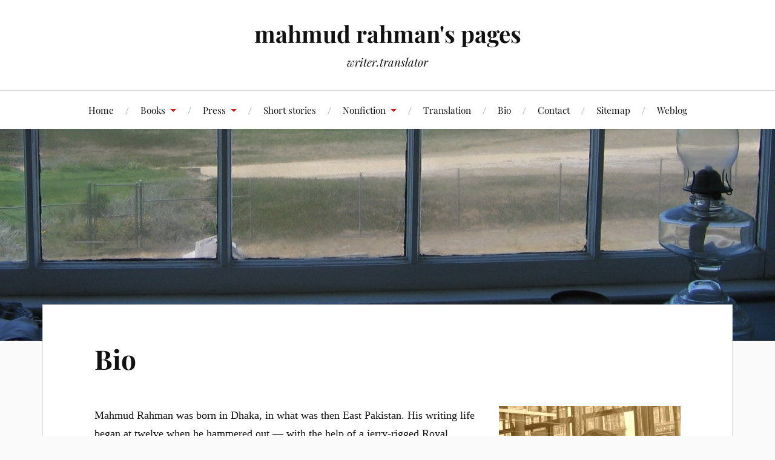

--- FILE ---
content_type: text/html; charset=UTF-8
request_url: http://www.mahmudrahman.com/bio/
body_size: 6897
content:
<!DOCTYPE html>

<html class="no-js" lang="en-US">

	<head profile="http://gmpg.org/xfn/11">
		
		<meta http-equiv="Content-Type" content="text/html; charset=UTF-8" />
		<meta name="viewport" content="width=device-width, initial-scale=1.0, maximum-scale=1.0, user-scalable=no" >
		

		<title>Bio &#8211; cruel, crazy, beautiful world</title>
<meta name='robots' content='max-image-preview:large' />
	<style>img:is([sizes="auto" i], [sizes^="auto," i]) { contain-intrinsic-size: 3000px 1500px }</style>
	<script>document.documentElement.className = document.documentElement.className.replace("no-js","js");</script>
<link rel='dns-prefetch' href='//www.googletagmanager.com' />
<link rel="alternate" type="application/rss+xml" title="cruel, crazy, beautiful world &raquo; Feed" href="http://www.mahmudrahman.com/feed/" />
<link rel="alternate" type="application/rss+xml" title="cruel, crazy, beautiful world &raquo; Comments Feed" href="http://www.mahmudrahman.com/comments/feed/" />
<script type="text/javascript">
/* <![CDATA[ */
window._wpemojiSettings = {"baseUrl":"https:\/\/s.w.org\/images\/core\/emoji\/16.0.1\/72x72\/","ext":".png","svgUrl":"https:\/\/s.w.org\/images\/core\/emoji\/16.0.1\/svg\/","svgExt":".svg","source":{"concatemoji":"http:\/\/www.mahmudrahman.com\/_wp\/wp-includes\/js\/wp-emoji-release.min.js?ver=6.8.3"}};
/*! This file is auto-generated */
!function(s,n){var o,i,e;function c(e){try{var t={supportTests:e,timestamp:(new Date).valueOf()};sessionStorage.setItem(o,JSON.stringify(t))}catch(e){}}function p(e,t,n){e.clearRect(0,0,e.canvas.width,e.canvas.height),e.fillText(t,0,0);var t=new Uint32Array(e.getImageData(0,0,e.canvas.width,e.canvas.height).data),a=(e.clearRect(0,0,e.canvas.width,e.canvas.height),e.fillText(n,0,0),new Uint32Array(e.getImageData(0,0,e.canvas.width,e.canvas.height).data));return t.every(function(e,t){return e===a[t]})}function u(e,t){e.clearRect(0,0,e.canvas.width,e.canvas.height),e.fillText(t,0,0);for(var n=e.getImageData(16,16,1,1),a=0;a<n.data.length;a++)if(0!==n.data[a])return!1;return!0}function f(e,t,n,a){switch(t){case"flag":return n(e,"\ud83c\udff3\ufe0f\u200d\u26a7\ufe0f","\ud83c\udff3\ufe0f\u200b\u26a7\ufe0f")?!1:!n(e,"\ud83c\udde8\ud83c\uddf6","\ud83c\udde8\u200b\ud83c\uddf6")&&!n(e,"\ud83c\udff4\udb40\udc67\udb40\udc62\udb40\udc65\udb40\udc6e\udb40\udc67\udb40\udc7f","\ud83c\udff4\u200b\udb40\udc67\u200b\udb40\udc62\u200b\udb40\udc65\u200b\udb40\udc6e\u200b\udb40\udc67\u200b\udb40\udc7f");case"emoji":return!a(e,"\ud83e\udedf")}return!1}function g(e,t,n,a){var r="undefined"!=typeof WorkerGlobalScope&&self instanceof WorkerGlobalScope?new OffscreenCanvas(300,150):s.createElement("canvas"),o=r.getContext("2d",{willReadFrequently:!0}),i=(o.textBaseline="top",o.font="600 32px Arial",{});return e.forEach(function(e){i[e]=t(o,e,n,a)}),i}function t(e){var t=s.createElement("script");t.src=e,t.defer=!0,s.head.appendChild(t)}"undefined"!=typeof Promise&&(o="wpEmojiSettingsSupports",i=["flag","emoji"],n.supports={everything:!0,everythingExceptFlag:!0},e=new Promise(function(e){s.addEventListener("DOMContentLoaded",e,{once:!0})}),new Promise(function(t){var n=function(){try{var e=JSON.parse(sessionStorage.getItem(o));if("object"==typeof e&&"number"==typeof e.timestamp&&(new Date).valueOf()<e.timestamp+604800&&"object"==typeof e.supportTests)return e.supportTests}catch(e){}return null}();if(!n){if("undefined"!=typeof Worker&&"undefined"!=typeof OffscreenCanvas&&"undefined"!=typeof URL&&URL.createObjectURL&&"undefined"!=typeof Blob)try{var e="postMessage("+g.toString()+"("+[JSON.stringify(i),f.toString(),p.toString(),u.toString()].join(",")+"));",a=new Blob([e],{type:"text/javascript"}),r=new Worker(URL.createObjectURL(a),{name:"wpTestEmojiSupports"});return void(r.onmessage=function(e){c(n=e.data),r.terminate(),t(n)})}catch(e){}c(n=g(i,f,p,u))}t(n)}).then(function(e){for(var t in e)n.supports[t]=e[t],n.supports.everything=n.supports.everything&&n.supports[t],"flag"!==t&&(n.supports.everythingExceptFlag=n.supports.everythingExceptFlag&&n.supports[t]);n.supports.everythingExceptFlag=n.supports.everythingExceptFlag&&!n.supports.flag,n.DOMReady=!1,n.readyCallback=function(){n.DOMReady=!0}}).then(function(){return e}).then(function(){var e;n.supports.everything||(n.readyCallback(),(e=n.source||{}).concatemoji?t(e.concatemoji):e.wpemoji&&e.twemoji&&(t(e.twemoji),t(e.wpemoji)))}))}((window,document),window._wpemojiSettings);
/* ]]> */
</script>
<style id='wp-emoji-styles-inline-css' type='text/css'>

	img.wp-smiley, img.emoji {
		display: inline !important;
		border: none !important;
		box-shadow: none !important;
		height: 1em !important;
		width: 1em !important;
		margin: 0 0.07em !important;
		vertical-align: -0.1em !important;
		background: none !important;
		padding: 0 !important;
	}
</style>
<link rel='stylesheet' id='wp-block-library-css' href='http://www.mahmudrahman.com/_wp/wp-includes/css/dist/block-library/style.min.css?ver=6.8.3' type='text/css' media='all' />
<style id='classic-theme-styles-inline-css' type='text/css'>
/*! This file is auto-generated */
.wp-block-button__link{color:#fff;background-color:#32373c;border-radius:9999px;box-shadow:none;text-decoration:none;padding:calc(.667em + 2px) calc(1.333em + 2px);font-size:1.125em}.wp-block-file__button{background:#32373c;color:#fff;text-decoration:none}
</style>
<style id='global-styles-inline-css' type='text/css'>
:root{--wp--preset--aspect-ratio--square: 1;--wp--preset--aspect-ratio--4-3: 4/3;--wp--preset--aspect-ratio--3-4: 3/4;--wp--preset--aspect-ratio--3-2: 3/2;--wp--preset--aspect-ratio--2-3: 2/3;--wp--preset--aspect-ratio--16-9: 16/9;--wp--preset--aspect-ratio--9-16: 9/16;--wp--preset--color--black: #111;--wp--preset--color--cyan-bluish-gray: #abb8c3;--wp--preset--color--white: #fff;--wp--preset--color--pale-pink: #f78da7;--wp--preset--color--vivid-red: #cf2e2e;--wp--preset--color--luminous-vivid-orange: #ff6900;--wp--preset--color--luminous-vivid-amber: #fcb900;--wp--preset--color--light-green-cyan: #7bdcb5;--wp--preset--color--vivid-green-cyan: #00d084;--wp--preset--color--pale-cyan-blue: #8ed1fc;--wp--preset--color--vivid-cyan-blue: #0693e3;--wp--preset--color--vivid-purple: #9b51e0;--wp--preset--color--accent: #CA2017;--wp--preset--color--dark-gray: #333;--wp--preset--color--medium-gray: #555;--wp--preset--color--light-gray: #777;--wp--preset--gradient--vivid-cyan-blue-to-vivid-purple: linear-gradient(135deg,rgba(6,147,227,1) 0%,rgb(155,81,224) 100%);--wp--preset--gradient--light-green-cyan-to-vivid-green-cyan: linear-gradient(135deg,rgb(122,220,180) 0%,rgb(0,208,130) 100%);--wp--preset--gradient--luminous-vivid-amber-to-luminous-vivid-orange: linear-gradient(135deg,rgba(252,185,0,1) 0%,rgba(255,105,0,1) 100%);--wp--preset--gradient--luminous-vivid-orange-to-vivid-red: linear-gradient(135deg,rgba(255,105,0,1) 0%,rgb(207,46,46) 100%);--wp--preset--gradient--very-light-gray-to-cyan-bluish-gray: linear-gradient(135deg,rgb(238,238,238) 0%,rgb(169,184,195) 100%);--wp--preset--gradient--cool-to-warm-spectrum: linear-gradient(135deg,rgb(74,234,220) 0%,rgb(151,120,209) 20%,rgb(207,42,186) 40%,rgb(238,44,130) 60%,rgb(251,105,98) 80%,rgb(254,248,76) 100%);--wp--preset--gradient--blush-light-purple: linear-gradient(135deg,rgb(255,206,236) 0%,rgb(152,150,240) 100%);--wp--preset--gradient--blush-bordeaux: linear-gradient(135deg,rgb(254,205,165) 0%,rgb(254,45,45) 50%,rgb(107,0,62) 100%);--wp--preset--gradient--luminous-dusk: linear-gradient(135deg,rgb(255,203,112) 0%,rgb(199,81,192) 50%,rgb(65,88,208) 100%);--wp--preset--gradient--pale-ocean: linear-gradient(135deg,rgb(255,245,203) 0%,rgb(182,227,212) 50%,rgb(51,167,181) 100%);--wp--preset--gradient--electric-grass: linear-gradient(135deg,rgb(202,248,128) 0%,rgb(113,206,126) 100%);--wp--preset--gradient--midnight: linear-gradient(135deg,rgb(2,3,129) 0%,rgb(40,116,252) 100%);--wp--preset--font-size--small: 16px;--wp--preset--font-size--medium: 20px;--wp--preset--font-size--large: 24px;--wp--preset--font-size--x-large: 42px;--wp--preset--font-size--normal: 18px;--wp--preset--font-size--larger: 27px;--wp--preset--spacing--20: 0.44rem;--wp--preset--spacing--30: 0.67rem;--wp--preset--spacing--40: 1rem;--wp--preset--spacing--50: 1.5rem;--wp--preset--spacing--60: 2.25rem;--wp--preset--spacing--70: 3.38rem;--wp--preset--spacing--80: 5.06rem;--wp--preset--shadow--natural: 6px 6px 9px rgba(0, 0, 0, 0.2);--wp--preset--shadow--deep: 12px 12px 50px rgba(0, 0, 0, 0.4);--wp--preset--shadow--sharp: 6px 6px 0px rgba(0, 0, 0, 0.2);--wp--preset--shadow--outlined: 6px 6px 0px -3px rgba(255, 255, 255, 1), 6px 6px rgba(0, 0, 0, 1);--wp--preset--shadow--crisp: 6px 6px 0px rgba(0, 0, 0, 1);}:where(.is-layout-flex){gap: 0.5em;}:where(.is-layout-grid){gap: 0.5em;}body .is-layout-flex{display: flex;}.is-layout-flex{flex-wrap: wrap;align-items: center;}.is-layout-flex > :is(*, div){margin: 0;}body .is-layout-grid{display: grid;}.is-layout-grid > :is(*, div){margin: 0;}:where(.wp-block-columns.is-layout-flex){gap: 2em;}:where(.wp-block-columns.is-layout-grid){gap: 2em;}:where(.wp-block-post-template.is-layout-flex){gap: 1.25em;}:where(.wp-block-post-template.is-layout-grid){gap: 1.25em;}.has-black-color{color: var(--wp--preset--color--black) !important;}.has-cyan-bluish-gray-color{color: var(--wp--preset--color--cyan-bluish-gray) !important;}.has-white-color{color: var(--wp--preset--color--white) !important;}.has-pale-pink-color{color: var(--wp--preset--color--pale-pink) !important;}.has-vivid-red-color{color: var(--wp--preset--color--vivid-red) !important;}.has-luminous-vivid-orange-color{color: var(--wp--preset--color--luminous-vivid-orange) !important;}.has-luminous-vivid-amber-color{color: var(--wp--preset--color--luminous-vivid-amber) !important;}.has-light-green-cyan-color{color: var(--wp--preset--color--light-green-cyan) !important;}.has-vivid-green-cyan-color{color: var(--wp--preset--color--vivid-green-cyan) !important;}.has-pale-cyan-blue-color{color: var(--wp--preset--color--pale-cyan-blue) !important;}.has-vivid-cyan-blue-color{color: var(--wp--preset--color--vivid-cyan-blue) !important;}.has-vivid-purple-color{color: var(--wp--preset--color--vivid-purple) !important;}.has-black-background-color{background-color: var(--wp--preset--color--black) !important;}.has-cyan-bluish-gray-background-color{background-color: var(--wp--preset--color--cyan-bluish-gray) !important;}.has-white-background-color{background-color: var(--wp--preset--color--white) !important;}.has-pale-pink-background-color{background-color: var(--wp--preset--color--pale-pink) !important;}.has-vivid-red-background-color{background-color: var(--wp--preset--color--vivid-red) !important;}.has-luminous-vivid-orange-background-color{background-color: var(--wp--preset--color--luminous-vivid-orange) !important;}.has-luminous-vivid-amber-background-color{background-color: var(--wp--preset--color--luminous-vivid-amber) !important;}.has-light-green-cyan-background-color{background-color: var(--wp--preset--color--light-green-cyan) !important;}.has-vivid-green-cyan-background-color{background-color: var(--wp--preset--color--vivid-green-cyan) !important;}.has-pale-cyan-blue-background-color{background-color: var(--wp--preset--color--pale-cyan-blue) !important;}.has-vivid-cyan-blue-background-color{background-color: var(--wp--preset--color--vivid-cyan-blue) !important;}.has-vivid-purple-background-color{background-color: var(--wp--preset--color--vivid-purple) !important;}.has-black-border-color{border-color: var(--wp--preset--color--black) !important;}.has-cyan-bluish-gray-border-color{border-color: var(--wp--preset--color--cyan-bluish-gray) !important;}.has-white-border-color{border-color: var(--wp--preset--color--white) !important;}.has-pale-pink-border-color{border-color: var(--wp--preset--color--pale-pink) !important;}.has-vivid-red-border-color{border-color: var(--wp--preset--color--vivid-red) !important;}.has-luminous-vivid-orange-border-color{border-color: var(--wp--preset--color--luminous-vivid-orange) !important;}.has-luminous-vivid-amber-border-color{border-color: var(--wp--preset--color--luminous-vivid-amber) !important;}.has-light-green-cyan-border-color{border-color: var(--wp--preset--color--light-green-cyan) !important;}.has-vivid-green-cyan-border-color{border-color: var(--wp--preset--color--vivid-green-cyan) !important;}.has-pale-cyan-blue-border-color{border-color: var(--wp--preset--color--pale-cyan-blue) !important;}.has-vivid-cyan-blue-border-color{border-color: var(--wp--preset--color--vivid-cyan-blue) !important;}.has-vivid-purple-border-color{border-color: var(--wp--preset--color--vivid-purple) !important;}.has-vivid-cyan-blue-to-vivid-purple-gradient-background{background: var(--wp--preset--gradient--vivid-cyan-blue-to-vivid-purple) !important;}.has-light-green-cyan-to-vivid-green-cyan-gradient-background{background: var(--wp--preset--gradient--light-green-cyan-to-vivid-green-cyan) !important;}.has-luminous-vivid-amber-to-luminous-vivid-orange-gradient-background{background: var(--wp--preset--gradient--luminous-vivid-amber-to-luminous-vivid-orange) !important;}.has-luminous-vivid-orange-to-vivid-red-gradient-background{background: var(--wp--preset--gradient--luminous-vivid-orange-to-vivid-red) !important;}.has-very-light-gray-to-cyan-bluish-gray-gradient-background{background: var(--wp--preset--gradient--very-light-gray-to-cyan-bluish-gray) !important;}.has-cool-to-warm-spectrum-gradient-background{background: var(--wp--preset--gradient--cool-to-warm-spectrum) !important;}.has-blush-light-purple-gradient-background{background: var(--wp--preset--gradient--blush-light-purple) !important;}.has-blush-bordeaux-gradient-background{background: var(--wp--preset--gradient--blush-bordeaux) !important;}.has-luminous-dusk-gradient-background{background: var(--wp--preset--gradient--luminous-dusk) !important;}.has-pale-ocean-gradient-background{background: var(--wp--preset--gradient--pale-ocean) !important;}.has-electric-grass-gradient-background{background: var(--wp--preset--gradient--electric-grass) !important;}.has-midnight-gradient-background{background: var(--wp--preset--gradient--midnight) !important;}.has-small-font-size{font-size: var(--wp--preset--font-size--small) !important;}.has-medium-font-size{font-size: var(--wp--preset--font-size--medium) !important;}.has-large-font-size{font-size: var(--wp--preset--font-size--large) !important;}.has-x-large-font-size{font-size: var(--wp--preset--font-size--x-large) !important;}
:where(.wp-block-post-template.is-layout-flex){gap: 1.25em;}:where(.wp-block-post-template.is-layout-grid){gap: 1.25em;}
:where(.wp-block-columns.is-layout-flex){gap: 2em;}:where(.wp-block-columns.is-layout-grid){gap: 2em;}
:root :where(.wp-block-pullquote){font-size: 1.5em;line-height: 1.6;}
</style>
<link rel='stylesheet' id='chld_thm_cfg_parent-css' href='http://www.mahmudrahman.com/_wp/wp-content/themes/lovecraft/style.css?ver=6.8.3' type='text/css' media='all' />
<link rel='stylesheet' id='lovecraft_googlefonts-css' href='http://www.mahmudrahman.com/_wp/wp-content/themes/lovecraft/assets/css/fonts.css?ver=6.8.3' type='text/css' media='all' />
<link rel='stylesheet' id='lovecraft_genericons-css' href='http://www.mahmudrahman.com/_wp/wp-content/themes/lovecraft/assets/css/genericons.min.css?ver=6.8.3' type='text/css' media='all' />
<link rel='stylesheet' id='lovecraft_style-css' href='http://www.mahmudrahman.com/_wp/wp-content/themes/lovecraft/style.css?ver=2.1.1' type='text/css' media='all' />
<script type="text/javascript" src="http://www.mahmudrahman.com/_wp/wp-includes/js/jquery/jquery.min.js?ver=3.7.1" id="jquery-core-js"></script>
<script type="text/javascript" src="http://www.mahmudrahman.com/_wp/wp-includes/js/jquery/jquery-migrate.min.js?ver=3.4.1" id="jquery-migrate-js"></script>
<script type="text/javascript" src="http://www.mahmudrahman.com/_wp/wp-content/themes/lovecraft/assets/js/doubletaptogo.min.js?ver=1" id="lovecraft_doubletap-js"></script>

<!-- Google tag (gtag.js) snippet added by Site Kit -->
<!-- Google Analytics snippet added by Site Kit -->
<script type="text/javascript" src="https://www.googletagmanager.com/gtag/js?id=G-GE8XV85MM4" id="google_gtagjs-js" async></script>
<script type="text/javascript" id="google_gtagjs-js-after">
/* <![CDATA[ */
window.dataLayer = window.dataLayer || [];function gtag(){dataLayer.push(arguments);}
gtag("set","linker",{"domains":["www.mahmudrahman.com"]});
gtag("js", new Date());
gtag("set", "developer_id.dZTNiMT", true);
gtag("config", "G-GE8XV85MM4");
/* ]]> */
</script>
<link rel="https://api.w.org/" href="http://www.mahmudrahman.com/wp-json/" /><link rel="alternate" title="JSON" type="application/json" href="http://www.mahmudrahman.com/wp-json/wp/v2/pages/56" /><link rel="EditURI" type="application/rsd+xml" title="RSD" href="http://www.mahmudrahman.com/_wp/xmlrpc.php?rsd" />
<meta name="generator" content="WordPress 6.8.3" />
<link rel="canonical" href="http://www.mahmudrahman.com/bio/" />
<link rel='shortlink' href='http://www.mahmudrahman.com/?p=56' />
<link rel="alternate" title="oEmbed (JSON)" type="application/json+oembed" href="http://www.mahmudrahman.com/wp-json/oembed/1.0/embed?url=http%3A%2F%2Fwww.mahmudrahman.com%2Fbio%2F" />
<link rel="alternate" title="oEmbed (XML)" type="text/xml+oembed" href="http://www.mahmudrahman.com/wp-json/oembed/1.0/embed?url=http%3A%2F%2Fwww.mahmudrahman.com%2Fbio%2F&#038;format=xml" />

<!-- Bad Behavior 2.2.24 run time: 3.593 ms -->
<link rel="stylesheet" type="text/css" media="screen" href="http://www.mahmudrahman.com/_wp/wp-content/plugins/dropcap_first/dropcap_style.css" /><meta name="generator" content="Site Kit by Google 1.166.0" /> 
	
	</head>
	
	<body class="wp-singular page-template page-template-full-width-page-template page-template-full-width-page-template-php page page-id-56 wp-theme-lovecraft wp-child-theme-lovecraft-child">
		
		<div class="header-wrapper">
		
			<div class="header section bg-white small-padding">
			
				<div class="section-inner">
					
									
						<h2 class="blog-title">mahmud rahman's pages
							</a>
						</h2>
						
												
							<h4 class="blog-tagline">writer.translator
								
							</h4>
							
												
													
					<div class="clear"></div>
				
				</div> <!-- /section-inner -->
						
			</div> <!-- /header -->
			
			<div class="toggles">
						
				<div class="nav-toggle toggle">
					
					<div class="bar"></div>
					<div class="bar"></div>
					<div class="bar"></div>
					
				</div>
				
				<div class="search-toggle toggle">
					
					<div class="genericon genericon-search"></div>
					
				</div>
				
				<div class="clear"></div>
				
			</div> <!-- /toggles -->
		
		</div> <!-- /header-wrapper -->
		
		<div class="navigation bg-white no-padding">
			
			<div class="section-inner">
				
				<ul class="mobile-menu">
				
					<li id="menu-item-477" class="menu-item menu-item-type-post_type menu-item-object-page menu-item-home menu-item-477"><a href="http://www.mahmudrahman.com/">Home</a></li>
<li id="menu-item-479" class="menu-item menu-item-type-post_type menu-item-object-page menu-item-has-children menu-item-479"><a href="http://www.mahmudrahman.com/book/">Books</a>
<ul class="sub-menu">
	<li id="menu-item-527" class="menu-item menu-item-type-post_type menu-item-object-page menu-item-527"><a href="http://www.mahmudrahman.com/book/killing-the-water-stories/">Killing the Water: Stories</a></li>
	<li id="menu-item-540" class="menu-item menu-item-type-post_type menu-item-object-page menu-item-540"><a href="http://www.mahmudrahman.com/book/black-ice/">Black Ice</a></li>
</ul>
</li>
<li id="menu-item-480" class="menu-item menu-item-type-post_type menu-item-object-page menu-item-has-children menu-item-480"><a href="http://www.mahmudrahman.com/press/">Press</a>
<ul class="sub-menu">
	<li id="menu-item-548" class="menu-item menu-item-type-post_type menu-item-object-page menu-item-548"><a href="http://www.mahmudrahman.com/press/reviews-ktw/">Reviews of Killing the Water</a></li>
	<li id="menu-item-555" class="menu-item menu-item-type-post_type menu-item-object-page menu-item-555"><a href="http://www.mahmudrahman.com/press/reviews-of-black-ice/">Reviews of Black Ice</a></li>
</ul>
</li>
<li id="menu-item-481" class="menu-item menu-item-type-post_type menu-item-object-page menu-item-481"><a href="http://www.mahmudrahman.com/fiction/">Short stories</a></li>
<li id="menu-item-484" class="menu-item menu-item-type-post_type menu-item-object-page menu-item-has-children menu-item-484"><a href="http://www.mahmudrahman.com/nonfiction/">Nonfiction</a>
<ul class="sub-menu">
	<li id="menu-item-563" class="menu-item menu-item-type-post_type menu-item-object-page menu-item-563"><a href="http://www.mahmudrahman.com/nonfiction/about-books/">About books</a></li>
	<li id="menu-item-485" class="menu-item menu-item-type-post_type menu-item-object-page menu-item-485"><a href="http://www.mahmudrahman.com/nonfiction/will-we-ever-know-our-fathers/">Will we ever know our fathers?</a></li>
</ul>
</li>
<li id="menu-item-486" class="menu-item menu-item-type-post_type menu-item-object-page menu-item-486"><a href="http://www.mahmudrahman.com/translation/">Translation</a></li>
<li id="menu-item-487" class="menu-item menu-item-type-post_type menu-item-object-page current-menu-item page_item page-item-56 current_page_item menu-item-487"><a href="http://www.mahmudrahman.com/bio/" aria-current="page">Bio</a></li>
<li id="menu-item-488" class="menu-item menu-item-type-post_type menu-item-object-page menu-item-488"><a href="http://www.mahmudrahman.com/contact/">Contact</a></li>
<li id="menu-item-490" class="menu-item menu-item-type-post_type menu-item-object-page menu-item-490"><a href="http://www.mahmudrahman.com/sitemap/">Sitemap</a></li>
<li id="menu-item-491" class="menu-item menu-item-type-post_type menu-item-object-page menu-item-491"><a href="http://www.mahmudrahman.com/weblog/">Weblog</a></li>
					
				</ul>
				
				<div class="mobile-search">
				
					
<form method="get" class="search-form" id="search-form-6979eaabecf02" action="http://www.mahmudrahman.com/">
	<input type="search" class="search-field" placeholder="Search form" name="s" id="s-6979eaabecf04" />
	<button type="submit" class="search-button"><div class="genericon genericon-search"></div><span class="screen-reader-text">Search</span></button>
</form>
				
				</div>
				
				<ul class="main-menu">
				
					<li class="menu-item menu-item-type-post_type menu-item-object-page menu-item-home menu-item-477"><a href="http://www.mahmudrahman.com/">Home</a></li>
<li class="menu-item menu-item-type-post_type menu-item-object-page menu-item-has-children menu-item-479"><a href="http://www.mahmudrahman.com/book/">Books</a>
<ul class="sub-menu">
	<li class="menu-item menu-item-type-post_type menu-item-object-page menu-item-527"><a href="http://www.mahmudrahman.com/book/killing-the-water-stories/">Killing the Water: Stories</a></li>
	<li class="menu-item menu-item-type-post_type menu-item-object-page menu-item-540"><a href="http://www.mahmudrahman.com/book/black-ice/">Black Ice</a></li>
</ul>
</li>
<li class="menu-item menu-item-type-post_type menu-item-object-page menu-item-has-children menu-item-480"><a href="http://www.mahmudrahman.com/press/">Press</a>
<ul class="sub-menu">
	<li class="menu-item menu-item-type-post_type menu-item-object-page menu-item-548"><a href="http://www.mahmudrahman.com/press/reviews-ktw/">Reviews of Killing the Water</a></li>
	<li class="menu-item menu-item-type-post_type menu-item-object-page menu-item-555"><a href="http://www.mahmudrahman.com/press/reviews-of-black-ice/">Reviews of Black Ice</a></li>
</ul>
</li>
<li class="menu-item menu-item-type-post_type menu-item-object-page menu-item-481"><a href="http://www.mahmudrahman.com/fiction/">Short stories</a></li>
<li class="menu-item menu-item-type-post_type menu-item-object-page menu-item-has-children menu-item-484"><a href="http://www.mahmudrahman.com/nonfiction/">Nonfiction</a>
<ul class="sub-menu">
	<li class="menu-item menu-item-type-post_type menu-item-object-page menu-item-563"><a href="http://www.mahmudrahman.com/nonfiction/about-books/">About books</a></li>
	<li class="menu-item menu-item-type-post_type menu-item-object-page menu-item-485"><a href="http://www.mahmudrahman.com/nonfiction/will-we-ever-know-our-fathers/">Will we ever know our fathers?</a></li>
</ul>
</li>
<li class="menu-item menu-item-type-post_type menu-item-object-page menu-item-486"><a href="http://www.mahmudrahman.com/translation/">Translation</a></li>
<li class="menu-item menu-item-type-post_type menu-item-object-page current-menu-item page_item page-item-56 current_page_item menu-item-487"><a href="http://www.mahmudrahman.com/bio/" aria-current="page">Bio</a></li>
<li class="menu-item menu-item-type-post_type menu-item-object-page menu-item-488"><a href="http://www.mahmudrahman.com/contact/">Contact</a></li>
<li class="menu-item menu-item-type-post_type menu-item-object-page menu-item-490"><a href="http://www.mahmudrahman.com/sitemap/">Sitemap</a></li>
<li class="menu-item menu-item-type-post_type menu-item-object-page menu-item-491"><a href="http://www.mahmudrahman.com/weblog/">Weblog</a></li>
					
				</ul>
				
				<div class="clear"></div>
				
			</div> <!-- /section-inner -->
			
		</div> <!-- /navigation -->
		
				
			<div class="header-image bg-image" style="background-image: url(http://www.mahmudrahman.com/_wp/wp-content/uploads/cropped-IMG_0253.jpg)">
				
				<img src="http://www.mahmudrahman.com/_wp/wp-content/uploads/cropped-IMG_0253.jpg">				
			</div>
		
		
<div class="wrapper section">
	
	<div class="section-inner">

		<div class="content">
													        
							
				<div id="post-56" class="post single post-56 page type-page status-publish hentry">
							
					<div class="post-inner">
				
						<div class="post-header">
							
						    <h1 class="post-title"><a href="http://www.mahmudrahman.com/bio/" title="Bio">Bio</a></h1>
						    
						    						    	    
						</div> <!-- /post-header -->
						
								
							<div class="post-content">
							
								<p class="dropcap-first"><a href="http://www.mahmudrahman.com/_wp/wp-content/uploads/london.jpg"><img fetchpriority="high" decoding="async" class="alignright size-medium wp-image-119" title="london" src="http://www.mahmudrahman.com/_wp/wp-content/uploads/london-300x242.jpg" alt="" width="300" height="242" srcset="http://www.mahmudrahman.com/_wp/wp-content/uploads/london-300x242.jpg 300w, http://www.mahmudrahman.com/_wp/wp-content/uploads/london.jpg 583w" sizes="(max-width: 300px) 100vw, 300px" /></a>Mahmud Rahman was born in Dhaka, in what was then East Pakistan. His writing life began at twelve when he hammered out &#8212; with the help of a jerry-rigged Royal typewriter &#8212; six carbon copies of a newspaper and pasted them on the walls of his school in old Dhaka. He came of age in the midst of the upsurge of the late sixties that led to the creation of Bangladesh. During the 1971 war, he was a refugee in Calcutta. In his adult life, he has lived in US cities including Boston, Detroit, Providence and Oakland. He has worked as a factory worker, data entry operator, community organizer and database support techie. Since the early nineties his writing focus has shifted largely to fiction. The stories in his first book <em>Killing the Water</em> were mostly completed between 1996 and 2008. During part of that time, he completed an MFA in creative writing from Mills College.</p>
<p><!--post2pdf_exclude--></p>
							
							</div>
						
											
					</div> <!-- /post-inner -->
															
									
				</div> <!-- /post -->
											                        
		   	    
		
		</div> <!-- /content -->
		
	</div> <!-- /section-inner -->
	
</div> <!-- /wrapper.section -->
								
		</main><!-- #site-content -->

		
		<div class="credits section bg-dark">

			<div class="credits-inner section-inner">

				<p class="powered-by">Powered by <a href="https://www.wordpress.org">WordPress</a> <span class="sep">&amp;</span> <span class="theme-by">Theme by <a href="https://andersnoren.se">Anders Nor&eacute;n</a></span></p>

			</div><!-- .section-inner -->

		</div><!-- .credits.section -->

		<script type="speculationrules">
{"prefetch":[{"source":"document","where":{"and":[{"href_matches":"\/*"},{"not":{"href_matches":["\/_wp\/wp-*.php","\/_wp\/wp-admin\/*","\/_wp\/wp-content\/uploads\/*","\/_wp\/wp-content\/*","\/_wp\/wp-content\/plugins\/*","\/_wp\/wp-content\/themes\/lovecraft-child\/*","\/_wp\/wp-content\/themes\/lovecraft\/*","\/*\\?(.+)"]}},{"not":{"selector_matches":"a[rel~=\"nofollow\"]"}},{"not":{"selector_matches":".no-prefetch, .no-prefetch a"}}]},"eagerness":"conservative"}]}
</script>
<script type="text/javascript" src="http://www.mahmudrahman.com/_wp/wp-content/themes/lovecraft/assets/js/global.js?ver=2.1.1" id="lovecraft_global-js"></script>

	</body>
</html>
